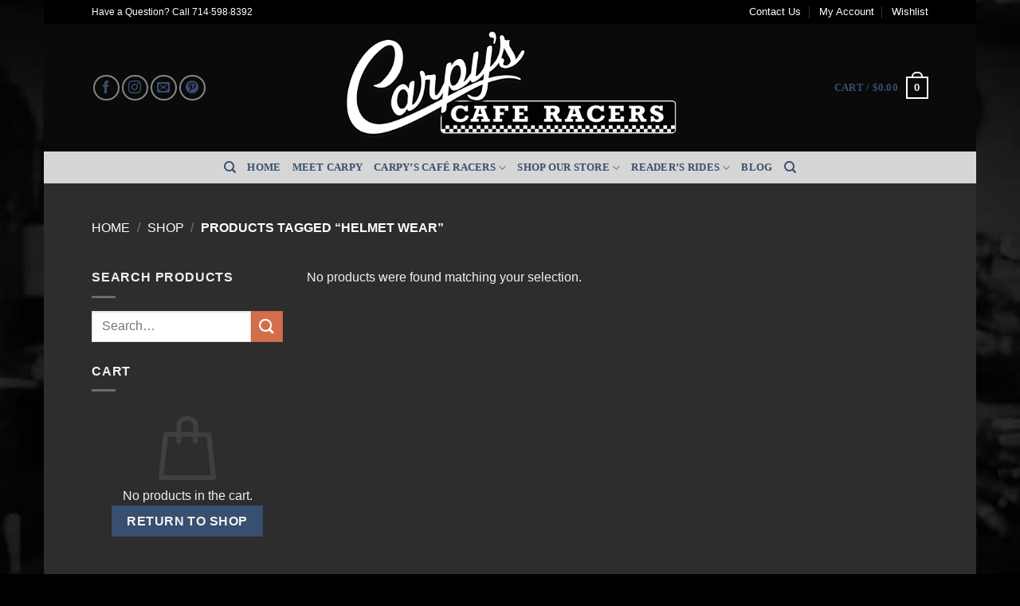

--- FILE ---
content_type: text/plain
request_url: https://www.google-analytics.com/j/collect?v=1&_v=j102&a=153602029&t=pageview&_s=1&dl=https%3A%2F%2Fcarpyscaferacers.com%2Fproduct-tag%2Fhelmet-wear%2F&ul=en-us%40posix&dt=Helmet%20wear%20%E2%80%93%20Carpy%E2%80%99s%20Cafe%20Racers&sr=1280x720&vp=1280x720&_u=IEBAAEABAAAAACAAI~&jid=1053899345&gjid=1794900921&cid=1850437535.1768955906&tid=UA-54541101-1&_gid=300334082.1768955906&_r=1&_slc=1&z=667368246
body_size: -452
content:
2,cG-9EGKK550TL